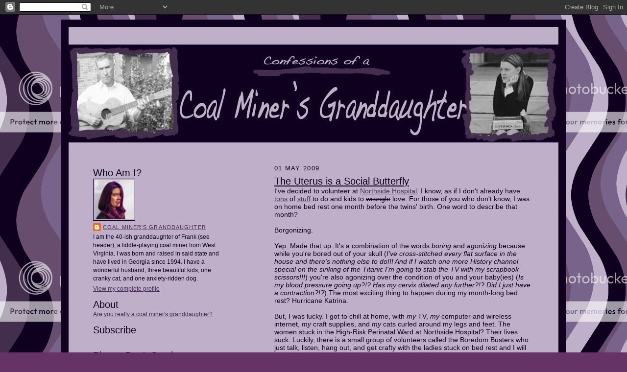

--- FILE ---
content_type: text/html; charset=UTF-8
request_url: https://coalminersgd.blogspot.com/2009/05/uterus-is-social-butterfly.html?showComment=1241158380000
body_size: 14827
content:
<!DOCTYPE html>
<html dir='ltr' xmlns='http://www.w3.org/1999/xhtml' xmlns:b='http://www.google.com/2005/gml/b' xmlns:data='http://www.google.com/2005/gml/data' xmlns:expr='http://www.google.com/2005/gml/expr'>
<head>
<link href='https://www.blogger.com/static/v1/widgets/2944754296-widget_css_bundle.css' rel='stylesheet' type='text/css'/>
<meta content='text/html; charset=UTF-8' http-equiv='Content-Type'/>
<meta content='blogger' name='generator'/>
<link href='https://coalminersgd.blogspot.com/favicon.ico' rel='icon' type='image/x-icon'/>
<link href='http://coalminersgd.blogspot.com/2009/05/uterus-is-social-butterfly.html' rel='canonical'/>
<link rel="alternate" type="application/atom+xml" title="Confessions of a Coal Miner&#39;s Granddaughter - Atom" href="https://coalminersgd.blogspot.com/feeds/posts/default" />
<link rel="alternate" type="application/rss+xml" title="Confessions of a Coal Miner&#39;s Granddaughter - RSS" href="https://coalminersgd.blogspot.com/feeds/posts/default?alt=rss" />
<link rel="service.post" type="application/atom+xml" title="Confessions of a Coal Miner&#39;s Granddaughter - Atom" href="https://www.blogger.com/feeds/5974479864897892693/posts/default" />

<link rel="alternate" type="application/atom+xml" title="Confessions of a Coal Miner&#39;s Granddaughter - Atom" href="https://coalminersgd.blogspot.com/feeds/8960622684879777446/comments/default" />
<!--Can't find substitution for tag [blog.ieCssRetrofitLinks]-->
<meta content='http://coalminersgd.blogspot.com/2009/05/uterus-is-social-butterfly.html' property='og:url'/>
<meta content='The Uterus is a Social Butterfly' property='og:title'/>
<meta content='I&#39;ve decided to volunteer at Northside Hospital . I know, as if I don&#39;t already have tons  of stuff  to do and kids to wrangle  love. For th...' property='og:description'/>
<title>Confessions of a Coal Miner's Granddaughter: The Uterus is a Social Butterfly</title>
<style id='page-skin-1' type='text/css'><!--
/*
-----------------------------------------------------
Blogger Template Style Sheet
Name:     Scribe
Designer: Todd Dominey
URL:      domineydesign.com / whatdoiknow.org
Date:     27 Feb 2004
Updated by: Blogger Team
------------------------------------------------------ */
/*
Variable definitions
====================
<Variable name="textColor" description="Text Color" type="color"
default="#29303b">
<Variable name="postTitleColor" description="Post Title Color" type="color"
default="#1b0431">
<Variable name="linkColor" description="Link Color" type="color"
default="#473624">
<Variable name="visitedLinkColor" description="Visited Link Color" type="color"
default="#956839">
<Variable name="pageHeaderColor" description="Blog Title Color" type="color"
default="#612e00">
<Variable name="blogDescriptionColor" description="Blog Description Color"
type="color" default="#29303B">
<Variable name="sidebarHeaderColor" description="Sidebar Title Color"
type="color"
default="#432F4D">
<Variable name="bodyFont" description="Text Font"
type="font"
default="normal normal 100% Georgia, Times New Roman,Sans-Serif;">
<Variable name="headerFont" description="Sidebar Title Font"
type="font"
default="normal normal 150% Georgia, Times New Roman,sans-serif">
<Variable name="pageTitleFont" description="Blog Title Font"
type="font"
default="normal normal 225% Georgia, Times New Roman,sans-serif">
<Variable name="blogDescriptionFont" description="Blog Description Font"
type="font"
default="italic normal 100% Georgia, Times New Roman, sans-serif">
<Variable name="startSide" description="Start side in blog language"
type="automatic" default="left">
<Variable name="endSide" description="End side in blog language"
type="automatic" default="right">
*/
/* Defaults
----------------------------------------------- */
body {
margin:0;
padding:0;
font-size: small;
text-align:center;
color:#0F001F;
line-height:1.3em;
background:#663366 url("https://lh3.googleusercontent.com/blogger_img_proxy/AEn0k_t5VEoPLZWlPw1kYs6T_x6cC2adly-D994Y_IT5AmZJb0dKytPullY2_VPNKAmg0IucS_rKmxcwvzDu-wPK-kbvps2gp9Af_1oR3TPPpVGpHY1sW-8zMRc4GPCUW_dRnA=s0-d") repeat;
}
blockquote {
font-style:italic;
padding:0 32px;
line-height:1.6;
margin-top:0;
margin-right:0;
margin-bottom:.6em;
margin-left:0;
}
p {
margin:0;
padding:0;
}
abbr, acronym {
cursor:help;
font-style:normal;
}
code {
font-size: 90%;
white-space:normal;
color:#663366;
}
hr {display:none;}
img {border:0;}
/* Link styles */
a:link {
color:#432F4D;
text-decoration:underline;
}
a:visited {
color: #432F4D;
text-decoration:underline;
}
a:hover {
color: #432F4D;
text-decoration:underline;
}
a:active {
color: #432F4D;
}
/* Layout
----------------------------------------------- */
#outer-wrapper {
background-color:#0F001F;
border-left:1px solid #663366;
border-right:1px solid #663366;
width:1000px;
margin:10px auto;
padding:15px;
text-align:center;
font: normal normal 110% Arial, sans-serif;
}
#main-top {
width:1000px;
height:50px;
background:#BFAFC9 top left;
margin:0px;
padding:0px;
display:block;
}
#main-bot {
width:1000px;
height:0px;
background:#BFAFC9 top left;
margin:0px;
padding:0px;
display:block;
}
#wrap2 {
width:1000px;
background:#BFAFC9;
margin-top: -14px;
margin-right: 0px;
margin-bottom: 5px;
margin-left: 0px;
text-align:left;
display:block;
}
#wrap3 {
padding:0 50px;
}
#header-inner {
background-position: center;
margin-left: -50px;
margin-right: -35px;
}
.Header {
text-align: center;
}
h1 {
margin:0px;
padding-top:0;
padding-right:0;
padding-bottom:6px;
padding-left:0;
font: normal normal 273% Verdana, sans-serif;
color: #333333;
}
h1 a:link {
text-decoration:none;
color: #333333;
}
h1 a:visited {
text-decoration:none;
}
h1 a:hover {
border:0;
text-decoration:none;
}
.Header .description {
margin:0px;
padding:20px;
line-height:1.5em;
color: #000000;
font: italic normal 100% Arial, sans-serif;
}
#sidebar-wrapper {
clear:left;
}
#main {
width:530px;
float:right;
padding:8px 0;
margin:0px;
word-wrap: break-word; /* fix for long text breaking sidebar float in IE */
overflow: hidden;     /* fix for long non-text content breaking IE sidebar float */
}
#sidebar {
width:265px;
float:left;
padding:8px 0;
margin:0px;
word-wrap: break-word; /* fix for long text breaking sidebar float in IE */
overflow: hidden;     /* fix for long non-text content breaking IE sidebar float */
}
#footer {
clear:both;
padding-top:25px;
_padding-top:6px; /* IE Windows target */
}
#footer p {
line-height:1.5em;
font-size:75%;
}
/* Typography :: Main entry
----------------------------------------------- */
h2.date-header {
font-weight:normal;
text-transform:uppercase;
letter-spacing:.1em;
font-size:90%;
margin:0;
padding:0;
}
.post {
margin-top:8px;
margin-right:0;
margin-bottom:24px;
margin-left:0;
}
.post h3 {
font-weight:normal;
font-size:140%;
color:#0F001F;
margin:0;
padding:0;
}
.post h3 a {
color: #0F001F;
}
.post-body p {
line-height:1.5em;
margin-top:0;
margin-right:0;
margin-bottom:.6em;
margin-left:0;
}
.post-footer {
font-family: Verdana, sans-serif;
font-size:74%;
border-top:5px solid #0F001F;
padding-top:6px;
}
.post-footer a {
margin-right: 6px;
}
.post ul {
margin:0;
padding:0;
}
.post li {
line-height:1.5em;
list-style:none;
background:url("https://lh3.googleusercontent.com/blogger_img_proxy/AEn0k_vGJIaqKGZrj4UITTV9AoLALlCz9X4cx51FxgJ1Q-USVVsHgseCIQyNxIYhkpgqVJAljkAYy1A_8XLvQmow5KXWoDpysa22lytoeS0HSqA5aaffregsUPR8v3CRwMi1zyrfP7fKBUY=s0-d") no-repeat left .3em;
vertical-align:top;
padding-top: 0;
padding-right: 0;
padding-bottom: .6em;
padding-left: 17px;
margin:0;
}
.feed-links {
clear: both;
line-height: 2.5em;
}
#blog-pager-newer-link {
float: left;
}
#blog-pager-older-link {
float: right;
}
#blog-pager {
text-align: center;
}
/* Typography :: Sidebar
----------------------------------------------- */
.sidebar h2 {
margin:0px;
padding:0;
color:#0F001F;
font: normal normal 165% Verdana, sans-serif;
}
.sidebar h2 img {
margin-bottom:-4px;
}
.sidebar .widget {
font-size:86%;
margin-top:6px;
margin-right:0;
margin-bottom:12px;
margin-left:0;
padding:0;
line-height: 1.4em;
}
.sidebar ul li {
list-style: none;
margin:0;
}
.sidebar ul {
margin-left: 0;
padding-left: 0;
}
/* Comments
----------------------------------------------- */
#comments {}
#comments h4 {
font-weight:normal;
font-size:120%;
color:#0F001F;
margin:0;
padding:0;
}
#comments-block {
line-height:1.5em;
}
.comment-author {
background:url("//www.blogblog.com/scribe/list_icon.gif") no-repeat 2px .35em;
margin:.5em 0 0;
padding-top:0;
padding-right:0;
padding-bottom:0;
padding-left:20px;
font-weight:bold;
}
.comment-body {
margin:0;
padding-top:0;
padding-right:0;
padding-bottom:0;
padding-left:20px;
}
.comment-body p {
font-size:100%;
margin-top:0;
margin-right:0;
margin-bottom:.2em;
margin-left:0;
}
.comment-footer {
color:#0F001F;
font-size:74%;
margin:0 0 10px;
padding-top:0;
padding-right:0;
padding-bottom:.75em;
padding-left:20px;
}
.comment-footer a:link {
color:#432F4D;
text-decoration:underline;
}
.comment-footer a:visited {
color:#432F4D;
text-decoration:underline;
}
.comment-footer a:hover {
color:#432F4D;
text-decoration:underline;
}
.comment-footer a:active {
color:#432F4D;
text-decoration:none;
}
.deleted-comment {
font-style:italic;
color:gray;
}
/* Profile
----------------------------------------------- */
#main .profile-data {
display:inline;
}
.profile-datablock, .profile-textblock {
margin-top:0;
margin-right:0;
margin-bottom:4px;
margin-left:0;
}
.profile-data {
margin:0;
padding-top:0;
padding-right:8px;
padding-bottom:0;
padding-left:0;
text-transform:uppercase;
letter-spacing:.1em;
font-size:90%;
color:#0F001F;
}
.profile-img {
float: left;
margin-top: 0;
margin-right: 5px;
margin-bottom: 5px;
margin-left: 0;
border:1px solid #0F001F;
padding:2px;
}
#header .widget, #main .widget {
margin-bottom:25px;
padding-bottom:12px;
}
#header {
}
/** Page structure tweaks for layout editor wireframe */
body#layout #outer-wrapper {
margin-top: 0;
padding-top: 0;
}
body#layout #wrap2,
body#layout #wrap3 {
margin-top: 0;
}
body#layout #main-top {
display:none;
}

--></style>
<link href='https://www.blogger.com/dyn-css/authorization.css?targetBlogID=5974479864897892693&amp;zx=4a8e124e-a4f7-4a33-bd6c-f6c7f41cd486' media='none' onload='if(media!=&#39;all&#39;)media=&#39;all&#39;' rel='stylesheet'/><noscript><link href='https://www.blogger.com/dyn-css/authorization.css?targetBlogID=5974479864897892693&amp;zx=4a8e124e-a4f7-4a33-bd6c-f6c7f41cd486' rel='stylesheet'/></noscript>
<meta name='google-adsense-platform-account' content='ca-host-pub-1556223355139109'/>
<meta name='google-adsense-platform-domain' content='blogspot.com'/>

</head>
<body>
<div class='navbar section' id='navbar'><div class='widget Navbar' data-version='1' id='Navbar1'><script type="text/javascript">
    function setAttributeOnload(object, attribute, val) {
      if(window.addEventListener) {
        window.addEventListener('load',
          function(){ object[attribute] = val; }, false);
      } else {
        window.attachEvent('onload', function(){ object[attribute] = val; });
      }
    }
  </script>
<div id="navbar-iframe-container"></div>
<script type="text/javascript" src="https://apis.google.com/js/platform.js"></script>
<script type="text/javascript">
      gapi.load("gapi.iframes:gapi.iframes.style.bubble", function() {
        if (gapi.iframes && gapi.iframes.getContext) {
          gapi.iframes.getContext().openChild({
              url: 'https://www.blogger.com/navbar/5974479864897892693?po\x3d8960622684879777446\x26origin\x3dhttps://coalminersgd.blogspot.com',
              where: document.getElementById("navbar-iframe-container"),
              id: "navbar-iframe"
          });
        }
      });
    </script><script type="text/javascript">
(function() {
var script = document.createElement('script');
script.type = 'text/javascript';
script.src = '//pagead2.googlesyndication.com/pagead/js/google_top_exp.js';
var head = document.getElementsByTagName('head')[0];
if (head) {
head.appendChild(script);
}})();
</script>
</div></div>
<div id='outer-wrapper'>
<div id='main-top'></div>
<!-- placeholder for image -->
<div id='wrap2'><div id='wrap3'>
<div class='header section' id='header'><div class='widget Header' data-version='1' id='Header1'>
<div id='header-inner'>
<a href='https://coalminersgd.blogspot.com/' style='display: block'>
<img alt='Confessions of a Coal Miner&#39;s Granddaughter' height='200px; ' id='Header1_headerimg' src='https://blogger.googleusercontent.com/img/b/R29vZ2xl/AVvXsEgPZqDO5fwpeVyi-nLVb08th7egBNwKutOT9DgbFtgb-55gijk4P6x9dGs9Ouc6N86r_tGMRzq7pTt7YaFJJUkIpeP2IfpZy1ZmMA9qJRDgrRPostjBOuS0pRUpRN4ibNEbVuRA14jPd7B4/s1600-r/Blogbanner.jpg' style='display: block' width='1000px; '/>
</a>
</div>
</div></div>
<div id='crosscol-wrapper' style='text-align:center'>
<div class='crosscol no-items section' id='crosscol'></div>
</div>
<div id='sidebar-wrapper'>
<div class='sidebar section' id='sidebar'><div class='widget Profile' data-version='1' id='Profile1'>
<h2>Who Am I?</h2>
<div class='widget-content'>
<a href='https://www.blogger.com/profile/14320077738770745217'><img alt='My photo' class='profile-img' height='80' src='//blogger.googleusercontent.com/img/b/R29vZ2xl/AVvXsEgDjWKL3V0aDWTZoDbFogHkL0n7q3DmzNhrChG_CmmLOoqXo68P4RovuCwJ15v7UeXu8-WNyflRMAKzxG6hl1mEaSAEdzhAB8Aj4fuj0U1CA267kOd-A8KtFi3mL5W9qHQ/s220/PurpleAvatar.jpg' width='80'/></a>
<dl class='profile-datablock'>
<dt class='profile-data'>
<a class='profile-name-link g-profile' href='https://www.blogger.com/profile/14320077738770745217' rel='author' style='background-image: url(//www.blogger.com/img/logo-16.png);'>
Coal Miner's Granddaughter
</a>
</dt>
<dd class='profile-textblock'>I am the 40-ish granddaughter of Frank (see header), a fiddle-playing coal miner from West Virginia. I was born and raised in said state and have lived in Georgia since 1994. I have a wonderful husband, three beautiful kids, one cranky cat, and one anxiety-ridden dog.</dd>
</dl>
<a class='profile-link' href='https://www.blogger.com/profile/14320077738770745217' rel='author'>View my complete profile</a>
<div class='clear'></div>
</div>
</div><div class='widget Text' data-version='1' id='Text5'>
<h2 class='title'>About</h2>
<div class='widget-content'>
<a href="http://coalminersgd.blogspot.com/2009/07/about.html">Are you really a coal miner's granddaughter?</a><br/>
</div>
<div class='clear'></div>
</div><div class='widget HTML' data-version='1' id='HTML2'>
<h2 class='title'>Subscribe</h2>
<div class='widget-content'>
<a href="http://feeds2.feedburner.com/coalminersgd" rel="alternate" title="Subscribe to my feed" type="application/rss+xml"><img alt="" style="border:0" src="https://lh3.googleusercontent.com/blogger_img_proxy/AEn0k_sNTMLG2sMKqxRWsQZyVM_50459U-kZb8sY9PBoUTbOFC17fFPv4Dufh7nC69mBHBbBD2EMmef0Sol3nADrF31xgcPf0cRHGg8jqJ6wx2kxokimsDElFtqGMvHQFw=s0-d"></a>
</div>
<div class='clear'></div>
</div><div class='widget HTML' data-version='1' id='HTML6'>
<h2 class='title'>Please Don't Steal</h2>
<div class='widget-content'>
<a rel="license" href="http://creativecommons.org/licenses/by-nc-nd/3.0/us/"><img alt="Creative Commons License" style="border-width:0" src="https://lh3.googleusercontent.com/blogger_img_proxy/AEn0k_u_8xYLoijlQGm0DMmau--Bno95cSThJRLY_znNuR_BOm83gqp9bgl9_77Of1CvssbzvQ9JVd1DqzgUMX8Mn__ATwHUkg9LR35QatTU-e1j7uR_p9geR02C5lHG=s0-d"></a><br /><span xmlns:dc="http://purl.org/dc/elements/1.1/" href="http://purl.org/dc/dcmitype/Text" property="dc:title" rel="dc:type">Confessions of a Coal Miner's Granddaughter</span> by <a xmlns:cc="http://creativecommons.org/ns#" href="http://coalminersgd.blogspot.com" property="cc:attributionName" rel="cc:attributionURL">Coal Miner's Granddaughter</a> is licensed under a <a rel="license" href="http://creativecommons.org/licenses/by-nc-nd/3.0/us/">Creative Commons Attribution-NonCommercial-NoDerivs 3.0 United States License</a>.
</div>
<div class='clear'></div>
</div><div class='widget HTML' data-version='1' id='HTML3'>
<h2 class='title'>Contact</h2>
<div class='widget-content'>
<a href="mailto:coalminersgd@gmail.com">coalminersgd@gmail.com</a>
</div>
<div class='clear'></div>
</div><div class='widget BlogArchive' data-version='1' id='BlogArchive1'>
<h2>Archives</h2>
<div class='widget-content'>
<div id='ArchiveList'>
<div id='BlogArchive1_ArchiveList'>
<select id='BlogArchive1_ArchiveMenu'>
<option value=''>Archives</option>
<option value='https://coalminersgd.blogspot.com/2014/09/'>September 2014 (1)</option>
<option value='https://coalminersgd.blogspot.com/2014/05/'>May 2014 (3)</option>
<option value='https://coalminersgd.blogspot.com/2014/03/'>March 2014 (3)</option>
<option value='https://coalminersgd.blogspot.com/2014/02/'>February 2014 (1)</option>
<option value='https://coalminersgd.blogspot.com/2013/09/'>September 2013 (3)</option>
<option value='https://coalminersgd.blogspot.com/2013/08/'>August 2013 (1)</option>
<option value='https://coalminersgd.blogspot.com/2013/03/'>March 2013 (2)</option>
<option value='https://coalminersgd.blogspot.com/2013/02/'>February 2013 (2)</option>
<option value='https://coalminersgd.blogspot.com/2013/01/'>January 2013 (2)</option>
<option value='https://coalminersgd.blogspot.com/2012/12/'>December 2012 (1)</option>
<option value='https://coalminersgd.blogspot.com/2012/11/'>November 2012 (1)</option>
<option value='https://coalminersgd.blogspot.com/2012/10/'>October 2012 (2)</option>
<option value='https://coalminersgd.blogspot.com/2012/09/'>September 2012 (1)</option>
<option value='https://coalminersgd.blogspot.com/2012/08/'>August 2012 (1)</option>
<option value='https://coalminersgd.blogspot.com/2012/06/'>June 2012 (1)</option>
<option value='https://coalminersgd.blogspot.com/2012/05/'>May 2012 (3)</option>
<option value='https://coalminersgd.blogspot.com/2012/04/'>April 2012 (1)</option>
<option value='https://coalminersgd.blogspot.com/2011/12/'>December 2011 (2)</option>
<option value='https://coalminersgd.blogspot.com/2011/11/'>November 2011 (4)</option>
<option value='https://coalminersgd.blogspot.com/2011/08/'>August 2011 (2)</option>
<option value='https://coalminersgd.blogspot.com/2011/07/'>July 2011 (3)</option>
<option value='https://coalminersgd.blogspot.com/2011/06/'>June 2011 (1)</option>
<option value='https://coalminersgd.blogspot.com/2011/05/'>May 2011 (1)</option>
<option value='https://coalminersgd.blogspot.com/2011/04/'>April 2011 (7)</option>
<option value='https://coalminersgd.blogspot.com/2011/03/'>March 2011 (2)</option>
<option value='https://coalminersgd.blogspot.com/2011/02/'>February 2011 (7)</option>
<option value='https://coalminersgd.blogspot.com/2011/01/'>January 2011 (1)</option>
<option value='https://coalminersgd.blogspot.com/2010/12/'>December 2010 (2)</option>
<option value='https://coalminersgd.blogspot.com/2010/11/'>November 2010 (10)</option>
<option value='https://coalminersgd.blogspot.com/2010/10/'>October 2010 (6)</option>
<option value='https://coalminersgd.blogspot.com/2010/09/'>September 2010 (8)</option>
<option value='https://coalminersgd.blogspot.com/2010/08/'>August 2010 (12)</option>
<option value='https://coalminersgd.blogspot.com/2010/07/'>July 2010 (5)</option>
<option value='https://coalminersgd.blogspot.com/2010/06/'>June 2010 (6)</option>
<option value='https://coalminersgd.blogspot.com/2010/05/'>May 2010 (6)</option>
<option value='https://coalminersgd.blogspot.com/2010/04/'>April 2010 (8)</option>
<option value='https://coalminersgd.blogspot.com/2010/03/'>March 2010 (11)</option>
<option value='https://coalminersgd.blogspot.com/2010/02/'>February 2010 (14)</option>
<option value='https://coalminersgd.blogspot.com/2010/01/'>January 2010 (14)</option>
<option value='https://coalminersgd.blogspot.com/2009/12/'>December 2009 (2)</option>
<option value='https://coalminersgd.blogspot.com/2009/11/'>November 2009 (9)</option>
<option value='https://coalminersgd.blogspot.com/2009/10/'>October 2009 (12)</option>
<option value='https://coalminersgd.blogspot.com/2009/09/'>September 2009 (16)</option>
<option value='https://coalminersgd.blogspot.com/2009/08/'>August 2009 (20)</option>
<option value='https://coalminersgd.blogspot.com/2009/07/'>July 2009 (15)</option>
<option value='https://coalminersgd.blogspot.com/2009/06/'>June 2009 (13)</option>
<option value='https://coalminersgd.blogspot.com/2009/05/'>May 2009 (14)</option>
<option value='https://coalminersgd.blogspot.com/2009/04/'>April 2009 (13)</option>
<option value='https://coalminersgd.blogspot.com/2009/03/'>March 2009 (18)</option>
<option value='https://coalminersgd.blogspot.com/2009/02/'>February 2009 (16)</option>
<option value='https://coalminersgd.blogspot.com/2009/01/'>January 2009 (18)</option>
<option value='https://coalminersgd.blogspot.com/2008/12/'>December 2008 (26)</option>
<option value='https://coalminersgd.blogspot.com/2008/11/'>November 2008 (19)</option>
<option value='https://coalminersgd.blogspot.com/2008/10/'>October 2008 (27)</option>
<option value='https://coalminersgd.blogspot.com/2008/09/'>September 2008 (18)</option>
<option value='https://coalminersgd.blogspot.com/2008/08/'>August 2008 (26)</option>
<option value='https://coalminersgd.blogspot.com/2008/07/'>July 2008 (27)</option>
<option value='https://coalminersgd.blogspot.com/2008/06/'>June 2008 (26)</option>
<option value='https://coalminersgd.blogspot.com/2008/05/'>May 2008 (27)</option>
<option value='https://coalminersgd.blogspot.com/2008/04/'>April 2008 (27)</option>
<option value='https://coalminersgd.blogspot.com/2008/03/'>March 2008 (28)</option>
<option value='https://coalminersgd.blogspot.com/2008/02/'>February 2008 (26)</option>
<option value='https://coalminersgd.blogspot.com/2008/01/'>January 2008 (26)</option>
<option value='https://coalminersgd.blogspot.com/2007/12/'>December 2007 (20)</option>
<option value='https://coalminersgd.blogspot.com/2007/11/'>November 2007 (25)</option>
<option value='https://coalminersgd.blogspot.com/2007/10/'>October 2007 (23)</option>
<option value='https://coalminersgd.blogspot.com/2007/09/'>September 2007 (24)</option>
<option value='https://coalminersgd.blogspot.com/2007/08/'>August 2007 (17)</option>
</select>
</div>
</div>
<div class='clear'></div>
</div>
</div><div class='widget HTML' data-version='1' id='HTML7'>
<h2 class='title'>Photographing</h2>
<div class='widget-content'>
<style>.ig-b- { display: inline-block; }
.ig-b- img { visibility: hidden; }
.ig-b-:hover { background-position: 0 -60px; } .ig-b-:active { background-position: 0 -120px; }
.ig-b-v-24 { width: 137px; height: 24px; background: url(//badges.instagram.com/static/images/ig-badge-view-sprite-24.png) no-repeat 0 0; }
@media only screen and (-webkit-min-device-pixel-ratio: 2), only screen and (min--moz-device-pixel-ratio: 2), only screen and (-o-min-device-pixel-ratio: 2 / 1), only screen and (min-device-pixel-ratio: 2), only screen and (min-resolution: 192dpi), only screen and (min-resolution: 2dppx) {
.ig-b-v-24 { background-image: url(//badges.instagram.com/static/images/ig-badge-view-sprite-24@2x.png); background-size: 160px 178px; } }</style>
<a href="http://instagram.com/coalminersgd?ref=badge" class="ig-b- ig-b-v-24"><img src="//badges.instagram.com/static/images/ig-badge-view-24.png" alt="Instagram" /></a>
</div>
<div class='clear'></div>
</div><div class='widget HTML' data-version='1' id='HTML4'>
<h2 class='title'>Tweeting</h2>
<div class='widget-content'>
<a href="https://twitter.com/coalminersgd" class="twitter-follow-button" data-show-count="false" data-size="large">Follow @coalminersgd</a>
<script>!function(d,s,id){var js,fjs=d.getElementsByTagName(s)[0],p=/^http:/.test(d.location)?'http':'https';if(!d.getElementById(id)){js=d.createElement(s);js.id=id;js.src=p+'://platform.twitter.com/widgets.js';fjs.parentNode.insertBefore(js,fjs);}}(document, 'script', 'twitter-wjs');</script>
</div>
<div class='clear'></div>
</div><div class='widget HTML' data-version='1' id='HTML1'>
<h2 class='title'>I'd Rather Be in Bonaire</h2>
<div class='widget-content'>
<div style="width: 120px; height: 60px; background-image: url(https://lh3.googleusercontent.com/blogger_img_proxy/AEn0k_sNDBgyFiKnpsT_3ITB7QvFiud4Lq_hCm7liuPEi02C5nYR4RUUDZ-OjFXsqlbeYI7VuQUIcjuieAtWut1L8y9M5KhWrmhxeiIMTO_9xdH0FkEiViEU2lP87KIh-5v_8M4Z528HYQgiw00vKsHZlYvppa_S6uQ=s0-d); background-repeat: no-repeat; background-color: rgb(0, 0, 0);"><div style="height: 48px;"><script src="//netweather.accuweather.com/adcbin/netweather_v2/netweatherV2.asp?partner=netweather&amp;tStyle=whteYell&amp;logo=0&amp;zipcode=CAC%7CAN%7CNT---%7CKRALENDIJK%7C&amp;lang=eng&amp;size=7&amp;theme=black&amp;metric=0&amp;target=_self"></script></div><div style="text-align: center; font-family: arial,helvetica,verdana,sans-serif; font-size: 10px; line-height: 12px; color: rgb(255, 255, 255);"><a style="color: rgb(255, 255, 255);" href="http://www.accuweather.com/world-index-forecast.asp?partner=netweather&amp;locCode=CAC%7CAN%7CNT---%7CKRALENDIJK%7C&amp;metric=1">Weather Forecast</a></div></div>
</div>
<div class='clear'></div>
</div><div class='widget Text' data-version='1' id='Text2'>
<h2 class='title'>Blog Design</h2>
<div class='widget-content'>
Blogger Scribe template designed by Todd Dominey and tweaked by Coal Miner's Granddaughter with assistance from <a href="http://notafraidtouseit.blogspot.com/">NATUI</a> and <a href="http://clockvampire.blogspot.com/">Barefoot Writer</a>. <a href="http://www.colourlovers.com/pattern/3321/an_undulation">An undulation</a> by quirk-doodlegirl at <a href="http://www.colourlovers.com/">Colourlovers</a>. Grandpa Frank photo taken by A. Curtis Scarbro. Heather photo taken by Christian Droz of <a href="http://www.pistachiolane.com/">Pistachio Lane</a><a href="http://www.pistachiolane.com/"> Studios</a>.
</div>
<div class='clear'></div>
</div></div>
</div>
<div class='main section' id='main'><div class='widget Blog' data-version='1' id='Blog1'>
<div class='blog-posts hfeed'>

          <div class="date-outer">
        
<h2 class='date-header'><span>01 May 2009</span></h2>

          <div class="date-posts">
        
<div class='post-outer'>
<div class='post hentry'>
<a name='8960622684879777446'></a>
<h3 class='post-title entry-title'>
<a href='https://coalminersgd.blogspot.com/2009/05/uterus-is-social-butterfly.html'>The Uterus is a Social Butterfly</a>
</h3>
<div class='post-header-line-1'></div>
<div class='post-body entry-content'>
I've decided to volunteer at <a href="http://www.northside.com/home/index.aspx">Northside Hospital</a>. I know, as if I don't already have <a href="http://www.wellesleyhoa.net/">tons</a> of <a href="http://www.roswellparanormal.com/">stuff</a> to do and kids to <del>wrangle</del> love. For those of you who don't know, I was on home bed rest one month before the twins' birth. One word to describe that month?<br /><br />Borgonizing.<br /><br />Yep. Made that up. It's a combination of the words <span style="font-style: italic;">boring</span> and <span style="font-style: italic;">agonizing</span> because while you're bored out of your skull (<span style="font-style: italic;">I've cross-stitched every flat surface in the house and there's nothing else to do!!! And if I watch one more History channel special on the sinking of the Titanic I'm going to stab the TV with my scrapbook scissors!!!</span>) you're also agonizing over the condition of you and your baby(ies) (<span style="font-style: italic;">Is my blood pressure going up?!? Has my cervix dilated any further?!? Did I just have a contraction?!?</span>) The most exciting thing to happen during my month-long bed rest? Hurricane Katrina.<br /><br />But, I was lucky. I got to chill at home, with <span style="font-style: italic;">my</span> TV, <span style="font-style: italic;">my</span> computer and wireless internet, <span style="font-style: italic;">my</span> craft supplies, and <span style="font-style: italic;">my</span> cats curled around my legs and feet. The women stuck in the High-Risk Perinatal Ward at Northside Hospital? Their lives suck. Luckily, there is a small group of volunteers called the Boredom Busters who just talk, listen, hang out, and get crafty with the ladies stuck on bed rest and I will now be part of this awesome group. Because who knew it? The uterus is a social organ.<br /><br />You heard me. I found this out during my orientation. The uterus, like the heart and brain, is a social organ that responds to external emotional stimuli. If you're stressed out about being in the hospital for weeks and months on end? The pregnant uterus will begin contracting. If you're calm and chilling out with someone who gets what you're going through and has just offered to paint your toenails slut red? The pregnant uterus will remain still.<br /><br />And if the husband/father-to-be forgets to bring your favorite rocky road ice cream to the hospital while you're lying in some damned-uncomfortable hospital bed with access to shitty cable television and every-two-hour blood pressure checks and the bitch nurse down the hall refuses to give you a catheter so you still have to waddle out of bed to take a leak trying like hell to beat peeing out all over your feet and floor and to top it all off the chick next door has wheelchair privileges and keeps coming over to brag about the roses her baby-daddy brought her last night? Well, then, your uterus just might reach out and choke him.<br /><br />I'm just saying.
<div style='clear: both;'></div>
</div>
<div class='post-footer'>
<div class='post-footer-line post-footer-line-1'><span class='post-author vcard'>
From the brain of
<span class='fn'>Coal Miner&#39;s Granddaughter</span>
</span>
<span class='post-timestamp'>
at
<a class='timestamp-link' href='https://coalminersgd.blogspot.com/2009/05/uterus-is-social-butterfly.html' rel='bookmark' title='permanent link'><abbr class='published' title='2009-05-01T00:00:00-04:00'>12:00&#8239;AM</abbr></a>
</span>
<span class='post-comment-link'>
</span>
<span class='post-icons'>
<span class='item-action'>
<a href='https://www.blogger.com/email-post/5974479864897892693/8960622684879777446' title='Email Post'>
<img alt="" class="icon-action" src="//www.blogger.com/img/icon18_email.gif">
</a>
</span>
<span class='item-control blog-admin pid-1563749365'>
<a href='https://www.blogger.com/post-edit.g?blogID=5974479864897892693&postID=8960622684879777446&from=pencil' title='Edit Post'>
<img alt='' class='icon-action' height='18' src='https://resources.blogblog.com/img/icon18_edit_allbkg.gif' width='18'/>
</a>
</span>
</span>
</div>
<div class='post-footer-line post-footer-line-2'><span class='post-labels'>
Labels:
<a href='https://coalminersgd.blogspot.com/search/label/me' rel='tag'>me</a>,
<a href='https://coalminersgd.blogspot.com/search/label/motherhood' rel='tag'>motherhood</a>,
<a href='https://coalminersgd.blogspot.com/search/label/wtf%3F' rel='tag'>wtf?</a>
</span>
</div>
<div class='post-footer-line post-footer-line-3'></div>
</div>
</div>
<div class='comments' id='comments'>
<a name='comments'></a>
<h4>13 comments:</h4>
<div id='Blog1_comments-block-wrapper'>
<dl class='avatar-comment-indent' id='comments-block'>
<dt class='comment-author ' id='c8192686917830403353'>
<a name='c8192686917830403353'></a>
<div class="avatar-image-container vcard"><span dir="ltr"><a href="https://www.blogger.com/profile/06324130429322268692" target="" rel="nofollow" onclick="" class="avatar-hovercard" id="av-8192686917830403353-06324130429322268692"><img src="https://resources.blogblog.com/img/blank.gif" width="35" height="35" class="delayLoad" style="display: none;" longdesc="//blogger.googleusercontent.com/img/b/R29vZ2xl/AVvXsEhMogyr_8UpmN3umoV-2950ke3RwDuuwOg-XSWkXoXJ3qS21lMWQsLijIWpCV8j_Bu-WGJClHgNZpIztZ7l1pTQYNP2kQbDQvCECdqYnFIFIpXxC3mf8-uc17ZZ67yYKFk/s45-c/*" alt="" title="HEATHER">

<noscript><img src="//blogger.googleusercontent.com/img/b/R29vZ2xl/AVvXsEhMogyr_8UpmN3umoV-2950ke3RwDuuwOg-XSWkXoXJ3qS21lMWQsLijIWpCV8j_Bu-WGJClHgNZpIztZ7l1pTQYNP2kQbDQvCECdqYnFIFIpXxC3mf8-uc17ZZ67yYKFk/s45-c/*" width="35" height="35" class="photo" alt=""></noscript></a></span></div>
<a href='https://www.blogger.com/profile/06324130429322268692' rel='nofollow'>HEATHER</a>
said...
</dt>
<dd class='comment-body' id='Blog1_cmt-8192686917830403353'>
<p>
Wow that sounds like a wonderful program! Like you, I was on bedrest at home, so I totally know that the need exists.
</p>
</dd>
<dd class='comment-footer'>
<span class='comment-timestamp'>
<a href='https://coalminersgd.blogspot.com/2009/05/uterus-is-social-butterfly.html?showComment=1241158380000#c8192686917830403353' title='comment permalink'>
May 1, 2009 at 2:13&#8239;AM
</a>
<span class='item-control blog-admin pid-1043652539'>
<a class='comment-delete' href='https://www.blogger.com/comment/delete/5974479864897892693/8192686917830403353' title='Delete Comment'>
<img src='https://resources.blogblog.com/img/icon_delete13.gif'/>
</a>
</span>
</span>
</dd>
<dt class='comment-author ' id='c3235762479204637401'>
<a name='c3235762479204637401'></a>
<div class="avatar-image-container avatar-stock"><span dir="ltr"><a href="https://www.blogger.com/profile/01038930031019179647" target="" rel="nofollow" onclick="" class="avatar-hovercard" id="av-3235762479204637401-01038930031019179647"><img src="//www.blogger.com/img/blogger_logo_round_35.png" width="35" height="35" alt="" title="A Free Man">

</a></span></div>
<a href='https://www.blogger.com/profile/01038930031019179647' rel='nofollow'>A Free Man</a>
said...
</dt>
<dd class='comment-body' id='Blog1_cmt-3235762479204637401'>
<p>
I just watched this really cool documentary on the Queen Mary on the History Channel. Just, you know, if you want to shake things up a bit.
</p>
</dd>
<dd class='comment-footer'>
<span class='comment-timestamp'>
<a href='https://coalminersgd.blogspot.com/2009/05/uterus-is-social-butterfly.html?showComment=1241172540000#c3235762479204637401' title='comment permalink'>
May 1, 2009 at 6:09&#8239;AM
</a>
<span class='item-control blog-admin pid-893026957'>
<a class='comment-delete' href='https://www.blogger.com/comment/delete/5974479864897892693/3235762479204637401' title='Delete Comment'>
<img src='https://resources.blogblog.com/img/icon_delete13.gif'/>
</a>
</span>
</span>
</dd>
<dt class='comment-author ' id='c4817992516905875523'>
<a name='c4817992516905875523'></a>
<div class="avatar-image-container avatar-stock"><span dir="ltr"><a href="http://www.mommycosm.com" target="" rel="nofollow" onclick=""><img src="//resources.blogblog.com/img/blank.gif" width="35" height="35" alt="" title="Ashlie- Mommycosm">

</a></span></div>
<a href='http://www.mommycosm.com' rel='nofollow'>Ashlie- Mommycosm</a>
said...
</dt>
<dd class='comment-body' id='Blog1_cmt-4817992516905875523'>
<p>
I reallllly wish they had something like this when I was on bed rest.  I was borgonizing for about 9 weeks - and contracting every 3 minutes just due to getting up to pee.  Not so good times.<br /><br />Good for you - that sounds like fun.  I was considering volunteering to offer Reiki to pregnant moms in the hospital.  But then there's that thing called time - not sure how to find it.
</p>
</dd>
<dd class='comment-footer'>
<span class='comment-timestamp'>
<a href='https://coalminersgd.blogspot.com/2009/05/uterus-is-social-butterfly.html?showComment=1241178780000#c4817992516905875523' title='comment permalink'>
May 1, 2009 at 7:53&#8239;AM
</a>
<span class='item-control blog-admin pid-2114352445'>
<a class='comment-delete' href='https://www.blogger.com/comment/delete/5974479864897892693/4817992516905875523' title='Delete Comment'>
<img src='https://resources.blogblog.com/img/icon_delete13.gif'/>
</a>
</span>
</span>
</dd>
<dt class='comment-author ' id='c6409581541380047575'>
<a name='c6409581541380047575'></a>
<div class="avatar-image-container vcard"><span dir="ltr"><a href="https://www.blogger.com/profile/13629349319977383547" target="" rel="nofollow" onclick="" class="avatar-hovercard" id="av-6409581541380047575-13629349319977383547"><img src="https://resources.blogblog.com/img/blank.gif" width="35" height="35" class="delayLoad" style="display: none;" longdesc="//blogger.googleusercontent.com/img/b/R29vZ2xl/AVvXsEiFWpl1ze3koBo7WmwPTSQHxL30ScxdkqFfGlWtVCyZCVxdR0bjQaOuRAh-x-eWALzluY51KAq1v06E6wO7DMp6DLyNp4ZQ0Bz7V4shNnkBIiYdfu_yqRel144Y2sO0KQ/s45-c/blahblah.jpg" alt="" title="sybil law">

<noscript><img src="//blogger.googleusercontent.com/img/b/R29vZ2xl/AVvXsEiFWpl1ze3koBo7WmwPTSQHxL30ScxdkqFfGlWtVCyZCVxdR0bjQaOuRAh-x-eWALzluY51KAq1v06E6wO7DMp6DLyNp4ZQ0Bz7V4shNnkBIiYdfu_yqRel144Y2sO0KQ/s45-c/blahblah.jpg" width="35" height="35" class="photo" alt=""></noscript></a></span></div>
<a href='https://www.blogger.com/profile/13629349319977383547' rel='nofollow'>sybil law</a>
said...
</dt>
<dd class='comment-body' id='Blog1_cmt-6409581541380047575'>
<p>
Nice! That IS a great idea. Those ladies are gonna love you. :)
</p>
</dd>
<dd class='comment-footer'>
<span class='comment-timestamp'>
<a href='https://coalminersgd.blogspot.com/2009/05/uterus-is-social-butterfly.html?showComment=1241179260000#c6409581541380047575' title='comment permalink'>
May 1, 2009 at 8:01&#8239;AM
</a>
<span class='item-control blog-admin pid-1817536263'>
<a class='comment-delete' href='https://www.blogger.com/comment/delete/5974479864897892693/6409581541380047575' title='Delete Comment'>
<img src='https://resources.blogblog.com/img/icon_delete13.gif'/>
</a>
</span>
</span>
</dd>
<dt class='comment-author ' id='c21593066849846849'>
<a name='c21593066849846849'></a>
<div class="avatar-image-container vcard"><span dir="ltr"><a href="https://www.blogger.com/profile/13023652840187420920" target="" rel="nofollow" onclick="" class="avatar-hovercard" id="av-21593066849846849-13023652840187420920"><img src="https://resources.blogblog.com/img/blank.gif" width="35" height="35" class="delayLoad" style="display: none;" longdesc="//1.bp.blogspot.com/_TyLJcaVitTY/TK6ATgmWLTI/AAAAAAAABsU/8YwPvlVnhGg/S45-s35/Linda%2B1.jpg" alt="" title="Expat No. 3699">

<noscript><img src="//1.bp.blogspot.com/_TyLJcaVitTY/TK6ATgmWLTI/AAAAAAAABsU/8YwPvlVnhGg/S45-s35/Linda%2B1.jpg" width="35" height="35" class="photo" alt=""></noscript></a></span></div>
<a href='https://www.blogger.com/profile/13023652840187420920' rel='nofollow'>Expat No. 3699</a>
said...
</dt>
<dd class='comment-body' id='Blog1_cmt-21593066849846849'>
<p>
Good for you!
</p>
</dd>
<dd class='comment-footer'>
<span class='comment-timestamp'>
<a href='https://coalminersgd.blogspot.com/2009/05/uterus-is-social-butterfly.html?showComment=1241184060000#c21593066849846849' title='comment permalink'>
May 1, 2009 at 9:21&#8239;AM
</a>
<span class='item-control blog-admin pid-1180765564'>
<a class='comment-delete' href='https://www.blogger.com/comment/delete/5974479864897892693/21593066849846849' title='Delete Comment'>
<img src='https://resources.blogblog.com/img/icon_delete13.gif'/>
</a>
</span>
</span>
</dd>
<dt class='comment-author ' id='c8195801462130813828'>
<a name='c8195801462130813828'></a>
<div class="avatar-image-container vcard"><span dir="ltr"><a href="https://www.blogger.com/profile/03066031548129806050" target="" rel="nofollow" onclick="" class="avatar-hovercard" id="av-8195801462130813828-03066031548129806050"><img src="https://resources.blogblog.com/img/blank.gif" width="35" height="35" class="delayLoad" style="display: none;" longdesc="//blogger.googleusercontent.com/img/b/R29vZ2xl/AVvXsEiXFThFtHhS97p69BP9PdemAnBxz1c7fViJBKQjYZyQzctyz1JzWMJ5q5fRoNPpHjgP6Yjpz2yJ9-PwSRFP_5KVXBWEhFKczXIH19kFPFxcCYshfCSmtEhbxp7TPDfJwA/s45-c/S4.jpg" alt="" title="That Chick Over There">

<noscript><img src="//blogger.googleusercontent.com/img/b/R29vZ2xl/AVvXsEiXFThFtHhS97p69BP9PdemAnBxz1c7fViJBKQjYZyQzctyz1JzWMJ5q5fRoNPpHjgP6Yjpz2yJ9-PwSRFP_5KVXBWEhFKczXIH19kFPFxcCYshfCSmtEhbxp7TPDfJwA/s45-c/S4.jpg" width="35" height="35" class="photo" alt=""></noscript></a></span></div>
<a href='https://www.blogger.com/profile/03066031548129806050' rel='nofollow'>That Chick Over There</a>
said...
</dt>
<dd class='comment-body' id='Blog1_cmt-8195801462130813828'>
<p>
I love you. No. For reals. I love you.
</p>
</dd>
<dd class='comment-footer'>
<span class='comment-timestamp'>
<a href='https://coalminersgd.blogspot.com/2009/05/uterus-is-social-butterfly.html?showComment=1241184180000#c8195801462130813828' title='comment permalink'>
May 1, 2009 at 9:23&#8239;AM
</a>
<span class='item-control blog-admin pid-124996774'>
<a class='comment-delete' href='https://www.blogger.com/comment/delete/5974479864897892693/8195801462130813828' title='Delete Comment'>
<img src='https://resources.blogblog.com/img/icon_delete13.gif'/>
</a>
</span>
</span>
</dd>
<dt class='comment-author ' id='c5393621673728182797'>
<a name='c5393621673728182797'></a>
<div class="avatar-image-container vcard"><span dir="ltr"><a href="https://www.blogger.com/profile/07764936858778730692" target="" rel="nofollow" onclick="" class="avatar-hovercard" id="av-5393621673728182797-07764936858778730692"><img src="https://resources.blogblog.com/img/blank.gif" width="35" height="35" class="delayLoad" style="display: none;" longdesc="//blogger.googleusercontent.com/img/b/R29vZ2xl/AVvXsEjO5NKuxnyS12r99WZsWRwey-Rxd5zrWWU6FC1V7glFblDMSK-dm868LyIKDaQdv_sRVeGwxafyqIK8PuhB6X13HHm-hmmigbhq8Z6wco87m083GUz4ThJhO5UY_0kCTu4/s45-c/IMG_3435.JPG" alt="" title="Patois42">

<noscript><img src="//blogger.googleusercontent.com/img/b/R29vZ2xl/AVvXsEjO5NKuxnyS12r99WZsWRwey-Rxd5zrWWU6FC1V7glFblDMSK-dm868LyIKDaQdv_sRVeGwxafyqIK8PuhB6X13HHm-hmmigbhq8Z6wco87m083GUz4ThJhO5UY_0kCTu4/s45-c/IMG_3435.JPG" width="35" height="35" class="photo" alt=""></noscript></a></span></div>
<a href='https://www.blogger.com/profile/07764936858778730692' rel='nofollow'>Patois42</a>
said...
</dt>
<dd class='comment-body' id='Blog1_cmt-5393621673728182797'>
<p>
You are such a good friend to uterusus in need.<br /><br />And your word? Word!
</p>
</dd>
<dd class='comment-footer'>
<span class='comment-timestamp'>
<a href='https://coalminersgd.blogspot.com/2009/05/uterus-is-social-butterfly.html?showComment=1241189640000#c5393621673728182797' title='comment permalink'>
May 1, 2009 at 10:54&#8239;AM
</a>
<span class='item-control blog-admin pid-1160077689'>
<a class='comment-delete' href='https://www.blogger.com/comment/delete/5974479864897892693/5393621673728182797' title='Delete Comment'>
<img src='https://resources.blogblog.com/img/icon_delete13.gif'/>
</a>
</span>
</span>
</dd>
<dt class='comment-author ' id='c1552253443693476178'>
<a name='c1552253443693476178'></a>
<div class="avatar-image-container vcard"><span dir="ltr"><a href="https://www.blogger.com/profile/02597012743683562304" target="" rel="nofollow" onclick="" class="avatar-hovercard" id="av-1552253443693476178-02597012743683562304"><img src="https://resources.blogblog.com/img/blank.gif" width="35" height="35" class="delayLoad" style="display: none;" longdesc="//3.bp.blogspot.com/_XrIPA78vVqU/SXqRLSZh3aI/AAAAAAAAAHI/ri_ZFacZ77k/S45-s35/fb%2Bpic.jpg" alt="" title="Merrily Down the Stream">

<noscript><img src="//3.bp.blogspot.com/_XrIPA78vVqU/SXqRLSZh3aI/AAAAAAAAAHI/ri_ZFacZ77k/S45-s35/fb%2Bpic.jpg" width="35" height="35" class="photo" alt=""></noscript></a></span></div>
<a href='https://www.blogger.com/profile/02597012743683562304' rel='nofollow'>Merrily Down the Stream</a>
said...
</dt>
<dd class='comment-body' id='Blog1_cmt-1552253443693476178'>
<p>
Good for you! I didn't know you had twins - should we invent a club? You must live that-away - it would take me hours in the traffic to get there from Decatur. Maybe when my twins are older...
</p>
</dd>
<dd class='comment-footer'>
<span class='comment-timestamp'>
<a href='https://coalminersgd.blogspot.com/2009/05/uterus-is-social-butterfly.html?showComment=1241224500000#c1552253443693476178' title='comment permalink'>
May 1, 2009 at 8:35&#8239;PM
</a>
<span class='item-control blog-admin pid-1052483387'>
<a class='comment-delete' href='https://www.blogger.com/comment/delete/5974479864897892693/1552253443693476178' title='Delete Comment'>
<img src='https://resources.blogblog.com/img/icon_delete13.gif'/>
</a>
</span>
</span>
</dd>
<dt class='comment-author ' id='c2281650049804229393'>
<a name='c2281650049804229393'></a>
<div class="avatar-image-container vcard"><span dir="ltr"><a href="https://www.blogger.com/profile/14195313677689473346" target="" rel="nofollow" onclick="" class="avatar-hovercard" id="av-2281650049804229393-14195313677689473346"><img src="https://resources.blogblog.com/img/blank.gif" width="35" height="35" class="delayLoad" style="display: none;" longdesc="//blogger.googleusercontent.com/img/b/R29vZ2xl/AVvXsEizFtORTmrizHDQRmFlFReq2zyiGSR6ps_mOt9cHtpsJmt0KisPWYAdTJodoADwHemvjkGF8nmfkPHgE5Oqdlq9GlnZLvO6JniyNuaf9n6wVYYrijkiDbGX6dn7EwC0uA/s45-c/IMG_0176.JPG" alt="" title="Faiqa">

<noscript><img src="//blogger.googleusercontent.com/img/b/R29vZ2xl/AVvXsEizFtORTmrizHDQRmFlFReq2zyiGSR6ps_mOt9cHtpsJmt0KisPWYAdTJodoADwHemvjkGF8nmfkPHgE5Oqdlq9GlnZLvO6JniyNuaf9n6wVYYrijkiDbGX6dn7EwC0uA/s45-c/IMG_0176.JPG" width="35" height="35" class="photo" alt=""></noscript></a></span></div>
<a href='https://www.blogger.com/profile/14195313677689473346' rel='nofollow'>Faiqa</a>
said...
</dt>
<dd class='comment-body' id='Blog1_cmt-2281650049804229393'>
<p>
The last part of your post had me in tears (from laughing-- my uterus has yet to take control of my mind at this point).
</p>
</dd>
<dd class='comment-footer'>
<span class='comment-timestamp'>
<a href='https://coalminersgd.blogspot.com/2009/05/uterus-is-social-butterfly.html?showComment=1241275020000#c2281650049804229393' title='comment permalink'>
May 2, 2009 at 10:37&#8239;AM
</a>
<span class='item-control blog-admin pid-978128035'>
<a class='comment-delete' href='https://www.blogger.com/comment/delete/5974479864897892693/2281650049804229393' title='Delete Comment'>
<img src='https://resources.blogblog.com/img/icon_delete13.gif'/>
</a>
</span>
</span>
</dd>
<dt class='comment-author ' id='c5462767589275871150'>
<a name='c5462767589275871150'></a>
<div class="avatar-image-container vcard"><span dir="ltr"><a href="https://www.blogger.com/profile/11622378209801018927" target="" rel="nofollow" onclick="" class="avatar-hovercard" id="av-5462767589275871150-11622378209801018927"><img src="https://resources.blogblog.com/img/blank.gif" width="35" height="35" class="delayLoad" style="display: none;" longdesc="//2.bp.blogspot.com/_VHAIOW9H1Dw/SZ5dH6uC4EI/AAAAAAAAA-k/DIAryaxMveM/S45-s35/c1300diagramthumb.jpg" alt="" title="Not Afraid to Use It">

<noscript><img src="//2.bp.blogspot.com/_VHAIOW9H1Dw/SZ5dH6uC4EI/AAAAAAAAA-k/DIAryaxMveM/S45-s35/c1300diagramthumb.jpg" width="35" height="35" class="photo" alt=""></noscript></a></span></div>
<a href='https://www.blogger.com/profile/11622378209801018927' rel='nofollow'>Not Afraid to Use It</a>
said...
</dt>
<dd class='comment-body' id='Blog1_cmt-5462767589275871150'>
<p>
The vision of a uterus reaching up and choking the shit out of a husband is hilarious!!  Great post!
</p>
</dd>
<dd class='comment-footer'>
<span class='comment-timestamp'>
<a href='https://coalminersgd.blogspot.com/2009/05/uterus-is-social-butterfly.html?showComment=1241403720000#c5462767589275871150' title='comment permalink'>
May 3, 2009 at 10:22&#8239;PM
</a>
<span class='item-control blog-admin pid-1883288334'>
<a class='comment-delete' href='https://www.blogger.com/comment/delete/5974479864897892693/5462767589275871150' title='Delete Comment'>
<img src='https://resources.blogblog.com/img/icon_delete13.gif'/>
</a>
</span>
</span>
</dd>
<dt class='comment-author blog-author' id='c1356904879049324001'>
<a name='c1356904879049324001'></a>
<div class="avatar-image-container vcard"><span dir="ltr"><a href="https://www.blogger.com/profile/14320077738770745217" target="" rel="nofollow" onclick="" class="avatar-hovercard" id="av-1356904879049324001-14320077738770745217"><img src="https://resources.blogblog.com/img/blank.gif" width="35" height="35" class="delayLoad" style="display: none;" longdesc="//blogger.googleusercontent.com/img/b/R29vZ2xl/AVvXsEgDjWKL3V0aDWTZoDbFogHkL0n7q3DmzNhrChG_CmmLOoqXo68P4RovuCwJ15v7UeXu8-WNyflRMAKzxG6hl1mEaSAEdzhAB8Aj4fuj0U1CA267kOd-A8KtFi3mL5W9qHQ/s45-c/PurpleAvatar.jpg" alt="" title="Coal Miner&amp;#39;s Granddaughter">

<noscript><img src="//blogger.googleusercontent.com/img/b/R29vZ2xl/AVvXsEgDjWKL3V0aDWTZoDbFogHkL0n7q3DmzNhrChG_CmmLOoqXo68P4RovuCwJ15v7UeXu8-WNyflRMAKzxG6hl1mEaSAEdzhAB8Aj4fuj0U1CA267kOd-A8KtFi3mL5W9qHQ/s45-c/PurpleAvatar.jpg" width="35" height="35" class="photo" alt=""></noscript></a></span></div>
<a href='https://www.blogger.com/profile/14320077738770745217' rel='nofollow'>Coal Miner&#39;s Granddaughter</a>
said...
</dt>
<dd class='comment-body' id='Blog1_cmt-1356904879049324001'>
<p>
Other Heather - I just wish we did home visits, but alas. Just in the hospital. The ladies enjoy it!<br /><br />A Free Man - HA! You win the prize for most out-there comment!<br /><br />MommyCosm - Oy, hon. What a nine weeks for you.<br /><br />Sybil Law - I hope so!<br /><br />Employee No. 3699 - Thanks, hon!<br /><br />That Chick Over There - I love you, too!<br /><br />Patois - Thanks, darlin'!<br /><br />Merrily - We should totally invent a club! Bloggers With Twins! Weekend drives between our places would be do-able!<br /><br />Faiqa - Hee hee! Glad you laughed! Hope your uterus doesn't choke Tariq!<br /><br />NATUI - Thanks, hon!
</p>
</dd>
<dd class='comment-footer'>
<span class='comment-timestamp'>
<a href='https://coalminersgd.blogspot.com/2009/05/uterus-is-social-butterfly.html?showComment=1241579040000#c1356904879049324001' title='comment permalink'>
May 5, 2009 at 11:04&#8239;PM
</a>
<span class='item-control blog-admin pid-1563749365'>
<a class='comment-delete' href='https://www.blogger.com/comment/delete/5974479864897892693/1356904879049324001' title='Delete Comment'>
<img src='https://resources.blogblog.com/img/icon_delete13.gif'/>
</a>
</span>
</span>
</dd>
<dt class='comment-author ' id='c8334126452230678675'>
<a name='c8334126452230678675'></a>
<div class="avatar-image-container avatar-stock"><span dir="ltr"><a href="https://www.blogger.com/profile/14327359141716141220" target="" rel="nofollow" onclick="" class="avatar-hovercard" id="av-8334126452230678675-14327359141716141220"><img src="//www.blogger.com/img/blogger_logo_round_35.png" width="35" height="35" alt="" title="Gypsy">

</a></span></div>
<a href='https://www.blogger.com/profile/14327359141716141220' rel='nofollow'>Gypsy</a>
said...
</dt>
<dd class='comment-body' id='Blog1_cmt-8334126452230678675'>
<p>
That sounds like a really good way to help out.
</p>
</dd>
<dd class='comment-footer'>
<span class='comment-timestamp'>
<a href='https://coalminersgd.blogspot.com/2009/05/uterus-is-social-butterfly.html?showComment=1241711400000#c8334126452230678675' title='comment permalink'>
May 7, 2009 at 11:50&#8239;AM
</a>
<span class='item-control blog-admin pid-748044871'>
<a class='comment-delete' href='https://www.blogger.com/comment/delete/5974479864897892693/8334126452230678675' title='Delete Comment'>
<img src='https://resources.blogblog.com/img/icon_delete13.gif'/>
</a>
</span>
</span>
</dd>
<dt class='comment-author blog-author' id='c3171849877408093357'>
<a name='c3171849877408093357'></a>
<div class="avatar-image-container vcard"><span dir="ltr"><a href="https://www.blogger.com/profile/14320077738770745217" target="" rel="nofollow" onclick="" class="avatar-hovercard" id="av-3171849877408093357-14320077738770745217"><img src="https://resources.blogblog.com/img/blank.gif" width="35" height="35" class="delayLoad" style="display: none;" longdesc="//blogger.googleusercontent.com/img/b/R29vZ2xl/AVvXsEgDjWKL3V0aDWTZoDbFogHkL0n7q3DmzNhrChG_CmmLOoqXo68P4RovuCwJ15v7UeXu8-WNyflRMAKzxG6hl1mEaSAEdzhAB8Aj4fuj0U1CA267kOd-A8KtFi3mL5W9qHQ/s45-c/PurpleAvatar.jpg" alt="" title="Coal Miner&amp;#39;s Granddaughter">

<noscript><img src="//blogger.googleusercontent.com/img/b/R29vZ2xl/AVvXsEgDjWKL3V0aDWTZoDbFogHkL0n7q3DmzNhrChG_CmmLOoqXo68P4RovuCwJ15v7UeXu8-WNyflRMAKzxG6hl1mEaSAEdzhAB8Aj4fuj0U1CA267kOd-A8KtFi3mL5W9qHQ/s45-c/PurpleAvatar.jpg" width="35" height="35" class="photo" alt=""></noscript></a></span></div>
<a href='https://www.blogger.com/profile/14320077738770745217' rel='nofollow'>Coal Miner&#39;s Granddaughter</a>
said...
</dt>
<dd class='comment-body' id='Blog1_cmt-3171849877408093357'>
<p>
Gypsy - And I can't wait to do it!
</p>
</dd>
<dd class='comment-footer'>
<span class='comment-timestamp'>
<a href='https://coalminersgd.blogspot.com/2009/05/uterus-is-social-butterfly.html?showComment=1241753040000#c3171849877408093357' title='comment permalink'>
May 7, 2009 at 11:24&#8239;PM
</a>
<span class='item-control blog-admin pid-1563749365'>
<a class='comment-delete' href='https://www.blogger.com/comment/delete/5974479864897892693/3171849877408093357' title='Delete Comment'>
<img src='https://resources.blogblog.com/img/icon_delete13.gif'/>
</a>
</span>
</span>
</dd>
</dl>
</div>
<p class='comment-footer'>
<a href='https://www.blogger.com/comment/fullpage/post/5974479864897892693/8960622684879777446' onclick=''>Post a Comment</a>
</p>
</div>
</div>

        </div></div>
      
</div>
<div class='blog-pager' id='blog-pager'>
<span id='blog-pager-newer-link'>
<a class='blog-pager-newer-link' href='https://coalminersgd.blogspot.com/2009/05/leap.html' id='Blog1_blog-pager-newer-link' title='Newer Post'>Newer Post</a>
</span>
<span id='blog-pager-older-link'>
<a class='blog-pager-older-link' href='https://coalminersgd.blogspot.com/2009/04/i-hate-swimming-pools.html' id='Blog1_blog-pager-older-link' title='Older Post'>Older Post</a>
</span>
<a class='home-link' href='https://coalminersgd.blogspot.com/'>Home</a>
</div>
<div class='clear'></div>
<div class='post-feeds'>
<div class='feed-links'>
Subscribe to:
<a class='feed-link' href='https://coalminersgd.blogspot.com/feeds/8960622684879777446/comments/default' target='_blank' type='application/atom+xml'>Post Comments (Atom)</a>
</div>
</div>
</div></div>
<div id='footer-wrapper'>
<div class='footer section' id='footer'><div class='widget HTML' data-version='1' id='HTML5'>
<h2 class='title'>Sitemeter</h2>
<div class='widget-content'>
<!-- Site Meter XHTML Strict 1.0 -->
<script src="//s13.sitemeter.com/js/counter.js?site=s13coalminersgd" type="text/javascript">
</script>
<!-- Copyright (c)2006 Site Meter -->
</div>
<div class='clear'></div>
</div></div>
</div>
</div></div>
<div id='main-bot'></div>
<!-- placeholder for image -->
</div>

<script type="text/javascript" src="https://www.blogger.com/static/v1/widgets/2028843038-widgets.js"></script>
<script type='text/javascript'>
window['__wavt'] = 'AOuZoY6foZu8SHkEFBGjrgf2cNc_VksZcg:1770021513465';_WidgetManager._Init('//www.blogger.com/rearrange?blogID\x3d5974479864897892693','//coalminersgd.blogspot.com/2009/05/uterus-is-social-butterfly.html','5974479864897892693');
_WidgetManager._SetDataContext([{'name': 'blog', 'data': {'blogId': '5974479864897892693', 'title': 'Confessions of a Coal Miner\x27s Granddaughter', 'url': 'https://coalminersgd.blogspot.com/2009/05/uterus-is-social-butterfly.html', 'canonicalUrl': 'http://coalminersgd.blogspot.com/2009/05/uterus-is-social-butterfly.html', 'homepageUrl': 'https://coalminersgd.blogspot.com/', 'searchUrl': 'https://coalminersgd.blogspot.com/search', 'canonicalHomepageUrl': 'http://coalminersgd.blogspot.com/', 'blogspotFaviconUrl': 'https://coalminersgd.blogspot.com/favicon.ico', 'bloggerUrl': 'https://www.blogger.com', 'hasCustomDomain': false, 'httpsEnabled': true, 'enabledCommentProfileImages': true, 'gPlusViewType': 'FILTERED_POSTMOD', 'adultContent': false, 'analyticsAccountNumber': '', 'encoding': 'UTF-8', 'locale': 'en', 'localeUnderscoreDelimited': 'en', 'languageDirection': 'ltr', 'isPrivate': false, 'isMobile': false, 'isMobileRequest': false, 'mobileClass': '', 'isPrivateBlog': false, 'isDynamicViewsAvailable': true, 'feedLinks': '\x3clink rel\x3d\x22alternate\x22 type\x3d\x22application/atom+xml\x22 title\x3d\x22Confessions of a Coal Miner\x26#39;s Granddaughter - Atom\x22 href\x3d\x22https://coalminersgd.blogspot.com/feeds/posts/default\x22 /\x3e\n\x3clink rel\x3d\x22alternate\x22 type\x3d\x22application/rss+xml\x22 title\x3d\x22Confessions of a Coal Miner\x26#39;s Granddaughter - RSS\x22 href\x3d\x22https://coalminersgd.blogspot.com/feeds/posts/default?alt\x3drss\x22 /\x3e\n\x3clink rel\x3d\x22service.post\x22 type\x3d\x22application/atom+xml\x22 title\x3d\x22Confessions of a Coal Miner\x26#39;s Granddaughter - Atom\x22 href\x3d\x22https://www.blogger.com/feeds/5974479864897892693/posts/default\x22 /\x3e\n\n\x3clink rel\x3d\x22alternate\x22 type\x3d\x22application/atom+xml\x22 title\x3d\x22Confessions of a Coal Miner\x26#39;s Granddaughter - Atom\x22 href\x3d\x22https://coalminersgd.blogspot.com/feeds/8960622684879777446/comments/default\x22 /\x3e\n', 'meTag': '', 'adsenseHostId': 'ca-host-pub-1556223355139109', 'adsenseHasAds': false, 'adsenseAutoAds': false, 'boqCommentIframeForm': true, 'loginRedirectParam': '', 'view': '', 'dynamicViewsCommentsSrc': '//www.blogblog.com/dynamicviews/4224c15c4e7c9321/js/comments.js', 'dynamicViewsScriptSrc': '//www.blogblog.com/dynamicviews/11a96e393c290310', 'plusOneApiSrc': 'https://apis.google.com/js/platform.js', 'disableGComments': true, 'interstitialAccepted': false, 'sharing': {'platforms': [{'name': 'Get link', 'key': 'link', 'shareMessage': 'Get link', 'target': ''}, {'name': 'Facebook', 'key': 'facebook', 'shareMessage': 'Share to Facebook', 'target': 'facebook'}, {'name': 'BlogThis!', 'key': 'blogThis', 'shareMessage': 'BlogThis!', 'target': 'blog'}, {'name': 'X', 'key': 'twitter', 'shareMessage': 'Share to X', 'target': 'twitter'}, {'name': 'Pinterest', 'key': 'pinterest', 'shareMessage': 'Share to Pinterest', 'target': 'pinterest'}, {'name': 'Email', 'key': 'email', 'shareMessage': 'Email', 'target': 'email'}], 'disableGooglePlus': true, 'googlePlusShareButtonWidth': 0, 'googlePlusBootstrap': '\x3cscript type\x3d\x22text/javascript\x22\x3ewindow.___gcfg \x3d {\x27lang\x27: \x27en\x27};\x3c/script\x3e'}, 'hasCustomJumpLinkMessage': false, 'jumpLinkMessage': 'Read more', 'pageType': 'item', 'postId': '8960622684879777446', 'pageName': 'The Uterus is a Social Butterfly', 'pageTitle': 'Confessions of a Coal Miner\x27s Granddaughter: The Uterus is a Social Butterfly'}}, {'name': 'features', 'data': {}}, {'name': 'messages', 'data': {'edit': 'Edit', 'linkCopiedToClipboard': 'Link copied to clipboard!', 'ok': 'Ok', 'postLink': 'Post Link'}}, {'name': 'template', 'data': {'name': 'custom', 'localizedName': 'Custom', 'isResponsive': false, 'isAlternateRendering': false, 'isCustom': true}}, {'name': 'view', 'data': {'classic': {'name': 'classic', 'url': '?view\x3dclassic'}, 'flipcard': {'name': 'flipcard', 'url': '?view\x3dflipcard'}, 'magazine': {'name': 'magazine', 'url': '?view\x3dmagazine'}, 'mosaic': {'name': 'mosaic', 'url': '?view\x3dmosaic'}, 'sidebar': {'name': 'sidebar', 'url': '?view\x3dsidebar'}, 'snapshot': {'name': 'snapshot', 'url': '?view\x3dsnapshot'}, 'timeslide': {'name': 'timeslide', 'url': '?view\x3dtimeslide'}, 'isMobile': false, 'title': 'The Uterus is a Social Butterfly', 'description': 'I\x27ve decided to volunteer at Northside Hospital . I know, as if I don\x27t already have tons  of stuff  to do and kids to wrangle  love. For th...', 'url': 'https://coalminersgd.blogspot.com/2009/05/uterus-is-social-butterfly.html', 'type': 'item', 'isSingleItem': true, 'isMultipleItems': false, 'isError': false, 'isPage': false, 'isPost': true, 'isHomepage': false, 'isArchive': false, 'isLabelSearch': false, 'postId': 8960622684879777446}}]);
_WidgetManager._RegisterWidget('_NavbarView', new _WidgetInfo('Navbar1', 'navbar', document.getElementById('Navbar1'), {}, 'displayModeFull'));
_WidgetManager._RegisterWidget('_HeaderView', new _WidgetInfo('Header1', 'header', document.getElementById('Header1'), {}, 'displayModeFull'));
_WidgetManager._RegisterWidget('_ProfileView', new _WidgetInfo('Profile1', 'sidebar', document.getElementById('Profile1'), {}, 'displayModeFull'));
_WidgetManager._RegisterWidget('_TextView', new _WidgetInfo('Text5', 'sidebar', document.getElementById('Text5'), {}, 'displayModeFull'));
_WidgetManager._RegisterWidget('_HTMLView', new _WidgetInfo('HTML2', 'sidebar', document.getElementById('HTML2'), {}, 'displayModeFull'));
_WidgetManager._RegisterWidget('_HTMLView', new _WidgetInfo('HTML6', 'sidebar', document.getElementById('HTML6'), {}, 'displayModeFull'));
_WidgetManager._RegisterWidget('_HTMLView', new _WidgetInfo('HTML3', 'sidebar', document.getElementById('HTML3'), {}, 'displayModeFull'));
_WidgetManager._RegisterWidget('_BlogArchiveView', new _WidgetInfo('BlogArchive1', 'sidebar', document.getElementById('BlogArchive1'), {'languageDirection': 'ltr', 'loadingMessage': 'Loading\x26hellip;'}, 'displayModeFull'));
_WidgetManager._RegisterWidget('_HTMLView', new _WidgetInfo('HTML7', 'sidebar', document.getElementById('HTML7'), {}, 'displayModeFull'));
_WidgetManager._RegisterWidget('_HTMLView', new _WidgetInfo('HTML4', 'sidebar', document.getElementById('HTML4'), {}, 'displayModeFull'));
_WidgetManager._RegisterWidget('_HTMLView', new _WidgetInfo('HTML1', 'sidebar', document.getElementById('HTML1'), {}, 'displayModeFull'));
_WidgetManager._RegisterWidget('_TextView', new _WidgetInfo('Text2', 'sidebar', document.getElementById('Text2'), {}, 'displayModeFull'));
_WidgetManager._RegisterWidget('_BlogView', new _WidgetInfo('Blog1', 'main', document.getElementById('Blog1'), {'cmtInteractionsEnabled': false, 'lightboxEnabled': true, 'lightboxModuleUrl': 'https://www.blogger.com/static/v1/jsbin/3314219954-lbx.js', 'lightboxCssUrl': 'https://www.blogger.com/static/v1/v-css/828616780-lightbox_bundle.css'}, 'displayModeFull'));
_WidgetManager._RegisterWidget('_HTMLView', new _WidgetInfo('HTML5', 'footer', document.getElementById('HTML5'), {}, 'displayModeFull'));
</script>
</body>
</html>